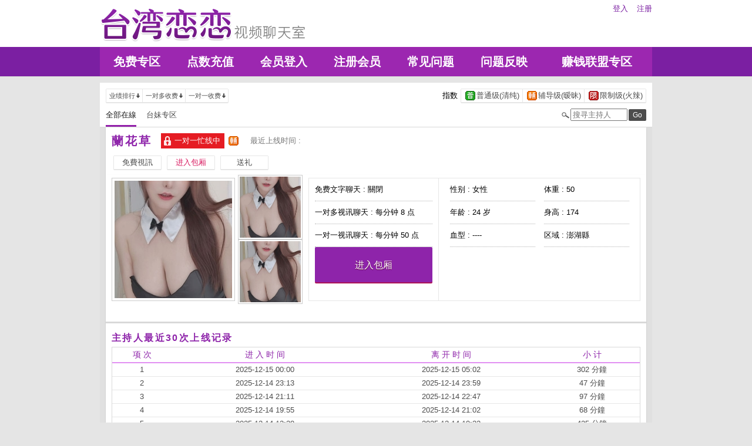

--- FILE ---
content_type: text/html; charset=utf-8
request_url: http://22726.s56kk.com/index.phtml?PUT=a_show&AID=172726&FID=22726
body_size: 21076
content:
<!DOCTYPE html PUBLIC "-//W3C//DTD XHTML 1.0 Transitional//EN" "http://www.w3.org/TR/xhtml1/DTD/xhtml1-transitional.dtd">
<html xmlns="http://www.w3.org/1999/xhtml">
<head>
<TITLE>恋恋激情视频直播间</TITLE>
<meta http-equiv="content-type" content="text/html; charset=utf-8">
<meta name="Keywords" content="">
<meta name="description" content="">
<link rel="stylesheet" href="/css/style_20160822.css" type="text/css" media="all" />
<!--link rel="stylesheet" href="/css/style_20151124.css" type="text/css" media="all" /-->
<style type="text/css"><!--
.SS {font-size: 10px;line-height: 14px;}
.S {font-size: 11px;line-height: 16px;}
.M {font-size: 13px;line-height: 18px;}
.L {font-size: 15px;line-height: 20px;}
.LL {font-size: 17px;line-height: 22px;}
--></style>

<script language="JavaScript" type="text/JavaScript">
function GO(AID){
  var AW = screen.availWidth;
  var AH = screen.availHeight;
  CAHT=window.open('/GO/index.phtml?AID='+AID+'&FID=22726','CAHT22726','width='+AW+',height='+AH+',resizable=yes,toolbar=no,location=no,directories=no,status=no,menubar=no,copyhistory=no,top=0,left=0');
}
function MM_openBrWindow(theURL,winName,features) { //v2.0
  window.open(theURL,winName,features);
}
function MM_swapImgRestore() { //v3.0
  var i,x,a=document.MM_sr; for(i=0;a&&i<a.length&&(x=a[i])&&x.oSrc;i++) x.src=x.oSrc;
}
function MM_preloadImages() { //v3.0
  var d=document; if(d.images){ if(!d.MM_p) d.MM_p=new Array();
    var i,j=d.MM_p.length,a=MM_preloadImages.arguments; for(i=0; i<a.length; i++)
    if (a[i].indexOf("#")!=0){ d.MM_p[j]=new Image; d.MM_p[j++].src=a[i];}}
}

function MM_findObj(n, d) { //v4.01
  var p,i,x;  if(!d) d=document; if((p=n.indexOf("?"))>0&&parent.frames.length) {
    d=parent.frames[n.substring(p+1)].document; n=n.substring(0,p);}
  if(!(x=d[n])&&d.all) x=d.all[n]; for (i=0;!x&&i<d.forms.length;i++) x=d.forms[i][n];
  for(i=0;!x&&d.layers&&i<d.layers.length;i++) x=MM_findObj(n,d.layers[i].document);
  if(!x && d.getElementById) x=d.getElementById(n); return x;
}

function MM_swapImage() { //v3.0
  var i,j=0,x,a=MM_swapImage.arguments; document.MM_sr=new Array; for(i=0;i<(a.length-2);i+=3)
   if ((x=MM_findObj(a[i]))!=null){document.MM_sr[j++]=x; if(!x.oSrc) x.oSrc=x.src; x.src=a[i+2];}
}
</script>
</head>
<body>
<div class='TOP_BG'><div class='TOP'><div class='TOP_LOGO'><a href='/index.phtml?FID=22726'><img src='images/logo.png' alt='恋恋'></a></div><div class='TOP_MENU'><div class='TOP_MENU_SUB'><ul class='LOGON'><li><a href='/index.phtml?PUT=up_logon&FID=22726'>登入</a></li><li><a href='/index.phtml?PUT=up_reg&FID=22726'>注册</a></li></ul></div></div></div><div class='TOP_MENU_MAIN'><table class='TOP_MENU_MAIN_LIST' align='right' width='' cellpadding='0' cellspacing='0'><tr><td><a href='/index.phtml?PUT=a_show&SORT=FREE&FID=22726'>免费专区</a></td><td><a href='/PAY/?FID=22726'>点数充值</a></td><td><a href='/index.phtml?PUT=up_logon&FID=22726'>会员登入</a></td><td><a href='/index.phtml?PUT=up_reg&FID=22726'>注册会员</a></td><td><a href='/index.phtml?PUT=faq&FID=22726'>常见问题</a></td><td><a href='/index.phtml?PUT=mailbox&FID=22726'>问题反映</a></td><td><a href='/A/index.phtml?PUT=aweb_reg&FID=22726' target='_blank'>赚钱联盟专区</a></td></tr></table></div></div><table id='wrapper' border='0' cellpadding='0' cellspacing='0'><tr><td id='contain' bgcolor='#e0e0e0'><table width='100%' cellpadding='0' cellspacing='0'><tr><td><!--內文右上區域--> 
<table width='100%' cellpadding='0' cellspacing='0' bgcolor='#ffffff' style='border-bottom:1px solid #d9d9d9' CLASS='S'>
<tr><td colspan='3' height='10'></td></tr>
<tr><td width='10' rowspan='2'></td><td align='left' valign='middle'> 
<!--上排選單-->

<table width='100%' border='0' cellpadding='0' cellspacing='0'><tr><td align='left'>

<table class='connent_btn' border='0' cellpadding='0' cellspacing='0'>
<tr><td><img src='images/connent_btn_left.gif' width='1' height='25'></td><td class='connent_btn_e'>
<a href='./index.phtml?PUT=a_show&SORT=N&FID=22726'><table border='0' cellpadding='0' cellspacing='0' CLASS='S'><tr><td width='5'></td><td>业绩排行</td><td><img src='images/sort.gif' width='10'></td><td width='2'></td></tr></table></a>
</td><td bgcolor='#e6e6e6' width='1'></td><td class='connent_btn_e'>
<a href='./index.phtml?PUT=a_show&SORT=R6&FID=22726'><table border='0' cellpadding='0' cellspacing='0' CLASS='S'><tr><td width='5'></td><td>一对多收费</td><td><img src='images/sort.gif' width='10'> </td><td width='2'></td></tr></table></a>
</td><td bgcolor='#e6e6e6' width='1'></td><td class='connent_btn_e'>
<a href='./index.phtml?PUT=a_show&SORT=R7&FID=22726'><table border='0' cellpadding='0' cellspacing='0' CLASS='S'><tr><td width='5'></td><td>一对一收费</td><td><img src='images/sort.gif' width='10'></td><td width='2'></td></tr></table></a>
</td><td><img src='images/connent_btn_left.gif' width='1'></td></tr>
</table>

</td><td align='right'>

<table class='connent_btn' border='0' cellpadding='0' cellspacing='0'><tr><td class='none'>
<table border='0' cellpadding='1' cellspacing='0' CLASS='M'><tr><td width='5'></td><td>指数</td><td width='2'></td></tr></table> 
</td><td><img src='images/connent_btn_left.gif' width='1'></td><td class='connent_btn_e'>

<a href='./index.phtml?PUT=a_show&SORT=R40&FID=22726'><table border='0' cellpadding='1' cellspacing='0' CLASS='M'><tr><td width='4'></td><td valign='middle'><img src='images/ordinary.gif' width='17' title='节目等级为普通级适合所有年龄层进入'></td><td valign='middle'>普通级(清纯)</td><td width='2'></td></tr></table></a>

</td><td bgcolor='#e6e6e6' width='1'></td><td class='connent_btn_e'>

<a href='./index.phtml?PUT=a_show&SORT=R42&FID=22726'><table border='0' cellpadding='1' cellspacing='0' CLASS='M'><tr><td width='4'></td><td> <img src='images/caution.gif' width='17' title='节目等级为辅导级适合年龄满18岁之成人进入'></td><td>辅导级(暧昧)</td><td width='2'></td></tr></table></a>

</td><td bgcolor='#e6e6e6' width='1'></td><td class='connent_btn_e'>

<a href='./index.phtml?PUT=a_show&SORT=R41&FID=22726'><table border='0' cellpadding='1' cellspacing='0' CLASS='M'><tr><td width='4'></td><td><img src='images/rated.gif' width='17' title='节目等级为限制级适合年龄满21岁之成人进入'></td><td>限制级(火辣)</td><td width='2'></td></tr></table></a>

</td><td><img src='images/connent_btn_left.gif' width='1'></td></tr></table>
 
</td><!--td align='right'-->

<!--
<table class='connent_btn' border='0' cellpadding='0' cellspacing='0'><tr><td class='none'>
<table border='0' cellpadding='1' cellspacing='0' CLASS='M'><tr><td width='5'></td><td>麦克风</td><td width='2'></td></tr></table> 
</td><td><img src='images/connent_btn_left.gif' width='1'></td><td class='connent_btn_e'>
<a href='#'>
<table border='0' cellpadding='1' cellspacing='0' CLASS='M'><tr><td width='4'></td><td><img src='images/mic.gif'></td><td>有</td><td width='2'></td></tr></table>
</a>
</td><td bgcolor='#e6e6e6' width='1'></td><td class='connent_btn_e'>
<a href='#'>
<table border='0' cellpadding='1' cellspacing='0' CLASS='M'><tr><td width='4'></td><td><img src='images/mic_none.gif'></td><td>无</td><td width='2'></td></tr></table>
</a>
</td><td><img src='images/connent_btn_left.gif'></td></tr></table>
-->

<!--/td--></tr></table>
<!--上排選單_end-->
 
</td><td width='10' rowspan='2'></td></tr><tr><td align='left'>

<!--下排選單--> 
<table width='100%' border='0' cellpadding='0' cellspacing='0'><tr height='40'><td>
<table class='top_list' border='0' cellpadding='0' cellspacing='0'><tr><td><a href='./index.phtml?PUT=a_show&SORT=ALL&FID=22726'><li class='on'>全部在線</li></a><a href='./index.phtml?PUT=a_show&SORT=TW&FID=22726'><li>台妹专区</li></a>
<!--
<a href='./index.phtml?PUT=a_show&SORT=TW&FID=22726'><li>新人区</li></a>
<a href='./index.phtml?PUT=a_show&SORT=TW&FID=22726'><li>一对一视讯区</li></a>
<a href='./index.phtml?PUT=a_show&SORT=TW&FID=22726'><li>一对多视讯区</li></a>
<a href='./index.phtml?PUT=a_show&SORT=TW&FID=22726'><li>免费聊天区</li></a>
<a href='./index.phtml?PUT=a_show&SORT=&FID=22726'><li>免费视讯区</li></a>
-->
</td></tr></table>
</td><td width='17'><img src='images/search.png'></td>
<SCRIPT language='JavaScript'>
function CHECK_SEARCH_KEY(FORMNAME){
var error;
if (FORMNAME.KEY_STR.value.length<2){
alert('您輸入的搜尋字串必需多於 2 字元!!');
FORMNAME.KEY_STR.focus();
return false;
}
return true;
}
</SCRIPT>
<form name='SEARCHFORM' action='./index.phtml' align=center method=POST onSubmit='return CHECK_SEARCH_KEY(SEARCHFORM);'>
<input type=hidden name='PUT' value='a_show'>
<input type=hidden name='FID' value='22726'>
<td align='right' width='98'><input name='KEY_STR' type='text' class='input' placeholder='搜寻主持人' VALUE='' size='10' style='margin-right:2px'></td>
<td width='30'><INPUT class='btn btn_gray' type='SUBMIT' VALUE='Go' style='width:30px'></td>
</FORM>
<!--td width='60' align='right'>
<a href="javascript:window.external.AddFavorite(http://www.i722.com)"><button class='btn btn_gray' type='button' style='width:55px'>加最爱</button></a>
</td--></tr></table>
<!--下排選單_end-->

</td></tr></table><table class='content_wbg' width='920' align='center' border='0' cellpadding='0' cellspacing='0'><tr><td><table width='900' align='center' border='0' cellpadding='0' cellspacing='0'><tr height='10'></tr><tr><td colspan='3' align='left'><table class='title_box' border='0' cellpadding='0' cellspacing='0'><tr><td><span class='title h3'> 蘭花草  </span></td><td width='15'></td><td><table bgcolor='#e51c23'><tr><td><img src='images/busy_w.png'></td> <td><font color='#ffffff'>一对一忙线中</font></td> <td></td></tr></table></td><td width='5'></td><td width='19' align='right'> <img src='images/caution.gif' title='节目等级为辅导级适合年龄满18岁之成人进入'></td><td width='5'></td><td valign='middle'><!--img src='images/mic_none.gif'--></td>
<td width='15'></td>
<td valign='middle'> <span class='gray'>最近上线时间 : </span></td>
</tr></table></td></tr><tr height='5'></tr><tr height='40'><td width='' align='left' valign='middle'>
<table><tr><td>

<table class='connent_btn' border='0' cellpadding='0' cellspacing='0'><tr><td><img src='images/connent_btn_left.gif'></td><td class='connent_btn_e'>
<a href='#' onclick="Javascript:GO('172726');"><table border='0' cellpadding='0' cellspacing='0'><tr><td width='5'></td><td WIDTH='70' ALIGN='CENTER'>免費視訊</td><td width='5'></td></tr></table></a>
</td><td><img src='images/connent_btn_left.gif'></td><td class='none' width='5'></td></tr></table>


</td><td>
<table class='connent_btn' border='0' cellpadding='0' cellspacing='0'><tr><td><img src='images/connent_btn_left.gif'></td><td class='connent_btn_e'>
<a target='new' href='#' onclick="Javascript:GO('172726');"><table border='0' cellpadding='0' cellspacing='0'><tr><td width='5'></td><td WIDTH='70' ALIGN='CENTER'><font color='#d81b60'>进入包厢</font></td><td width='5'></td></tr></table></a>
</td><td><img src='images/connent_btn_left.gif'></td><td class='none' width='5'></td></tr></table>

</td><td>

<table class='connent_btn' border='0' cellpadding='0' cellspacing='0'><tr><td><img src='images/connent_btn_left.gif'></td><td class='connent_btn_e'>
<a href='#' onclick='location.href="./index.phtml?PUT=gift_send&AID=172726&FID=22726";'><table border='0' cellpadding='0' cellspacing='0'><tr><td width='5'></td><td WIDTH='70' ALIGN='CENTER'>送礼</td><td width='5'></td></tr></table></a>
</td><td><img src='images/connent_btn_left.gif'></td><td class='none' width='5'></td></tr></table>

<!--/td><td>
<table class='connent_btn' border='0' cellpadding='0' cellspacing='0'><tr><td><img src='images/connent_btn_left.gif'></td><td class='connent_btn_e'>
<a href='./index.phtml?PUT=a_vote_edit&AID=172726&FID=22726'><table border='0' cellpadding='0' cellspacing='0'><tr><td width='5'></td><td>给主持人打分数</td><td width='5'></td></tr></table></a>
</td><td><img src='images/connent_btn_left.gif'></td><td class='none' width='5'></td></tr></table-->
</td></tr></table>



<!--/td><td align='left'>

<table class='top_list' border='0' cellpadding='0' cellspacing='0'><tr><td>
<a href='host_page.html'><li class='on'>个人首页</li></a>
<a href='host_comment.html'><li>评价</li></a>
<a href='host_record.html'><li>记录</li></a>
</td></tr></table>

</td><td align='right'>
<a href='JavaScript:BOOKMARKAID();' class='blue'>加到我的最爱</a>&nbsp;&nbsp;
<a href='faq.html' class='blue'>说明</a-->

</td></tr></table>
</td></tr></table>
<table class='content_wbg' width='920' align='center' border='0' cellpadding='0' cellspacing='0'><tr><td>

<table width='900' align='center' border='0' cellpadding='0' cellspacing='0'><tr><td>
<!--主持照片-->
<table border='0' cellpadding='0' cellspacing='0'>
<tr>
<td width='220' align='left' rowspan='2' class='pic_b'><img src='http://www.hot801.com/A_PH/172726/1-200x200.jpg'> </td>
<td class='pic_s' valign='top'><img src='http://www.hot801.com/A_PH/172726/2-200x200.jpg'> </td>
</tr>
<tr><td class='pic_s' valign='bottom'><img src='http://www.hot801.com/A_PH/172726/3-200x200.jpg'> </td></tr>
</table>
</td>
<td width='10'></td>
<td width='565' align='left'>
<!--主持資料-->
<table width='100%' height='210' border='0' cellpadding='0' cellspacing='1' bgcolor='#e6e6e6'>
<tr><td width='220' bgcolor='#ffffff' align='center' valign='top'>
<table width='190' class='host_info' border='0' cellpadding='0' cellspacing='0'>
<!--tr><td><span class='title p14'>新人主打区</span></td></tr--><tr><td class='dotted'>免费文字聊天 : <span>關閉</span></td></tr><tr><td class='dotted'>一对多视讯聊天 : <span>每分钟 8 点</span></td></tr><tr><td class='dotted'>一对一视讯聊天 : <span>每分钟 50 点</span></td></tr><tr><td><button class='btn btn_b' type='button' style='width:200px;height:60px' onclick="Javascript:GO('172726');">进入包厢</button></td></tr></table>
</td>
<td bgcolor='#ffffff' align='center' valign='top'>
<table class='host_info' border='0' cellpadding='0' cellspacing='0'>
<!--tr><td colspan='3'><span class='title p14'>主播资料</span></td></tr--><tr><td class='dotted' width='145'>性别 : 女性</td><td rowspan='4' width='15'></td><td class='dotted' width='145'>体重 : 50</td></tr><tr><td class='dotted'>年龄 : 24 岁</td><td class='dotted'>身高 : 174</td></tr><tr><td class='dotted'>血型 : ----</td><td class='dotted'>区域 : 澎湖縣</td></tr></table></td></tr></table></td></tr><tr height='25'></tr></table></td></tr><tr height='5'></tr><tr><td></td></tr><tr><td style='border-top:1px solid #d9d9d9'></td></tr><tr><td style='border-top:1px solid #d9d9d9'></td></tr><tr><td style='border-top:1px solid #d9d9d9'>
<table width='900' align='center' border='0' cellpadding='0' cellspacing='0'><tr height='15'></tr>
<tr><td align='left'><span class='title h4'>主持人最近30次上线记录</span></td></tr>
<tr height='5'></tr><tr><td style='border:1px solid #d9d9d9'>

<table class='host_record' width='100%' border='0' cellpadding='0' cellspacing='0'>
<thead><tr><td height='25'>项 次</td><td>进 入 时 间</td><td>离 开 时 间</td><td>小 计</td></tr></thead>
<tbody><TR><TD align='center'>1</TD><TD align='center'>2025-12-15 00:00</TD><TD align='center'>2025-12-15 05:02</TD><TD align='center'>302 分鐘</TD></TR><TR><TD align='center'>2</TD><TD align='center'>2025-12-14 23:13</TD><TD align='center'>2025-12-14 23:59</TD><TD align='center'>47 分鐘</TD></TR><TR><TD align='center'>3</TD><TD align='center'>2025-12-14 21:11</TD><TD align='center'>2025-12-14 22:47</TD><TD align='center'>97 分鐘</TD></TR><TR><TD align='center'>4</TD><TD align='center'>2025-12-14 19:55</TD><TD align='center'>2025-12-14 21:02</TD><TD align='center'>68 分鐘</TD></TR><TR><TD align='center'>5</TD><TD align='center'>2025-12-14 12:28</TD><TD align='center'>2025-12-14 19:32</TD><TD align='center'>425 分鐘</TD></TR><TR><TD align='center'>6</TD><TD align='center'>2025-12-14 00:00</TD><TD align='center'>2025-12-14 06:47</TD><TD align='center'>408 分鐘</TD></TR><TR><TD align='center'>7</TD><TD align='center'>2025-12-13 18:58</TD><TD align='center'>2025-12-13 23:59</TD><TD align='center'>302 分鐘</TD></TR><TR><TD align='center'>8</TD><TD align='center'>2025-12-13 06:27</TD><TD align='center'>2025-12-13 10:12</TD><TD align='center'>225 分鐘</TD></TR><TR><TD align='center'>9</TD><TD align='center'>2025-12-13 00:00</TD><TD align='center'>2025-12-13 06:23</TD><TD align='center'>383 分鐘</TD></TR><TR><TD align='center'>10</TD><TD align='center'>2025-12-12 23:50</TD><TD align='center'>2025-12-12 23:59</TD><TD align='center'>9 分鐘</TD></TR><TR><TD align='center'>11</TD><TD align='center'>2025-12-12 18:26</TD><TD align='center'>2025-12-12 23:47</TD><TD align='center'>321 分鐘</TD></TR><TR><TD align='center'>12</TD><TD align='center'>2025-12-12 18:16</TD><TD align='center'>2025-12-12 18:18</TD><TD align='center'>2 分鐘</TD></TR><TR><TD align='center'>13</TD><TD align='center'>2025-12-12 17:19</TD><TD align='center'>2025-12-12 18:02</TD><TD align='center'>42 分鐘</TD></TR><TR><TD align='center'>14</TD><TD align='center'>2025-12-12 07:05</TD><TD align='center'>2025-12-12 12:52</TD><TD align='center'>347 分鐘</TD></TR><TR><TD align='center'>15</TD><TD align='center'>2025-12-12 00:00</TD><TD align='center'>2025-12-12 04:05</TD><TD align='center'>246 分鐘</TD></TR><TR><TD align='center'>16</TD><TD align='center'>2025-12-11 22:40</TD><TD align='center'>2025-12-11 23:59</TD><TD align='center'>80 分鐘</TD></TR><TR><TD align='center'>17</TD><TD align='center'>2025-12-11 20:14</TD><TD align='center'>2025-12-11 22:25</TD><TD align='center'>131 分鐘</TD></TR><TR><TD align='center'>18</TD><TD align='center'>2025-12-11 17:11</TD><TD align='center'>2025-12-11 19:36</TD><TD align='center'>145 分鐘</TD></TR><TR><TD align='center'>19</TD><TD align='center'>2025-12-11 05:13</TD><TD align='center'>2025-12-11 11:50</TD><TD align='center'>397 分鐘</TD></TR><TR><TD align='center'>20</TD><TD align='center'>2025-12-11 00:36</TD><TD align='center'>2025-12-11 04:08</TD><TD align='center'>212 分鐘</TD></TR><TR><TD align='center'>21</TD><TD align='center'>2025-12-11 00:00</TD><TD align='center'>2025-12-11 00:27</TD><TD align='center'>27 分鐘</TD></TR><TR><TD align='center'>22</TD><TD align='center'>2025-12-10 22:23</TD><TD align='center'>2025-12-10 23:59</TD><TD align='center'>97 分鐘</TD></TR><TR><TD align='center'>23</TD><TD align='center'>2025-12-10 17:35</TD><TD align='center'>2025-12-10 22:14</TD><TD align='center'>279 分鐘</TD></TR><TR><TD align='center'>24</TD><TD align='center'>2025-12-10 00:41</TD><TD align='center'>2025-12-10 09:59</TD><TD align='center'>558 分鐘</TD></TR><TR><TD align='center'>25</TD><TD align='center'>2025-12-09 18:26</TD><TD align='center'>2025-12-09 23:48</TD><TD align='center'>323 分鐘</TD></TR><TR><TD align='center'>26</TD><TD align='center'>2025-12-09 17:58</TD><TD align='center'>2025-12-09 18:21</TD><TD align='center'>23 分鐘</TD></TR><TR><TD align='center'>27</TD><TD align='center'>2025-12-09 16:33</TD><TD align='center'>2025-12-09 17:53</TD><TD align='center'>80 分鐘</TD></TR><TR><TD align='center'>28</TD><TD align='center'>2025-12-09 07:22</TD><TD align='center'>2025-12-09 12:10</TD><TD align='center'>288 分鐘</TD></TR><TR><TD align='center'>29</TD><TD align='center'>2025-12-09 00:00</TD><TD align='center'>2025-12-09 05:11</TD><TD align='center'>312 分鐘</TD></TR><TR><TD align='center'>30</TD><TD align='center'>2025-12-08 19:56</TD><TD align='center'>2025-12-08 23:59</TD><TD align='center'>243 分鐘</TD></TR></tbody></table></td></tr><tr height='25'></tr></table></td></tr></table></td></tr><tr height='5'></tr></table></td></tr></table><div class='FOOTER'>
<table width='940' class='LAST' border='0' cellpadding='0' cellspacing='0'>
<tr><td align='left'><font color='#555555'>任何的意见与问题 请联系</font> <a href='/index.phtml?PUT=up_logon&FID=22726' style='color:#4a148c;'>在线客服</a></td><td align='right'><span class='h6'><font color='#777777'>Copyright ©<A href='http://22726.s56kk.com/index.phtml?FID=22726'>恋恋激情视频直播间</A> All rights reserved.</font></span></td>
</tr>
</table>
</div><table width='940' class='LAST' border='0' cellpadding='0' cellspacing='0'><tr><td>午夜福利直播应用有哪些，真人秀多人视频，免费同城交友聊天室，午夜直播美女福利视频，视讯聊天室破解版，在线聊天室你懂的，寂寞午夜交友聊天室，现场跳舞直播间
，免费视频秀QQ色群，恋恋激情视频直播间，美女视频秀聊天室，午夜聊天直播间网站，裸聊开放女的QQ号码，微信裸聊的号码，兔费色情视频直播间，免费在线裸聊QQ号码<br><a href=http://av.kya98.com/ target=_blank><img src=http://shj55.com/ava.jpg width=850 height=250 border=0></a></td></tr></table></body></html>